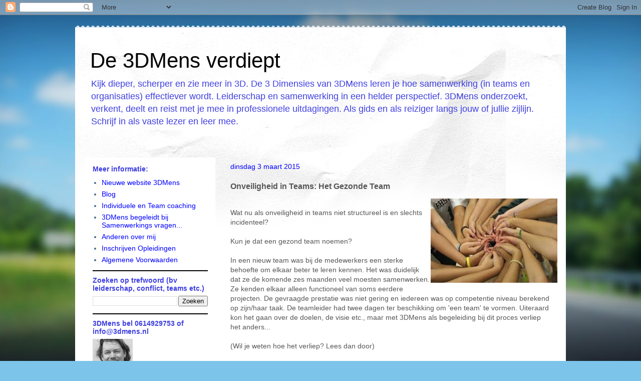

--- FILE ---
content_type: text/html; charset=UTF-8
request_url: http://3dmens.blogspot.com/2015/03/onveiligheid-is-teams-het-gezonde-team.html
body_size: 16914
content:
<!DOCTYPE html>
<html class='v2' dir='ltr' lang='nl'>
<head>
<link href='https://www.blogger.com/static/v1/widgets/335934321-css_bundle_v2.css' rel='stylesheet' type='text/css'/>
<meta content='width=1100' name='viewport'/>
<meta content='text/html; charset=UTF-8' http-equiv='Content-Type'/>
<meta content='blogger' name='generator'/>
<link href='http://3dmens.blogspot.com/favicon.ico' rel='icon' type='image/x-icon'/>
<link href='http://3dmens.blogspot.com/2015/03/onveiligheid-is-teams-het-gezonde-team.html' rel='canonical'/>
<link rel="alternate" type="application/atom+xml" title="De 3DMens verdiept - Atom" href="http://3dmens.blogspot.com/feeds/posts/default" />
<link rel="alternate" type="application/rss+xml" title="De 3DMens verdiept - RSS" href="http://3dmens.blogspot.com/feeds/posts/default?alt=rss" />
<link rel="service.post" type="application/atom+xml" title="De 3DMens verdiept - Atom" href="https://www.blogger.com/feeds/2880816252330869568/posts/default" />

<link rel="alternate" type="application/atom+xml" title="De 3DMens verdiept - Atom" href="http://3dmens.blogspot.com/feeds/6381460120746182251/comments/default" />
<!--Can't find substitution for tag [blog.ieCssRetrofitLinks]-->
<link href='https://encrypted-tbn1.gstatic.com/images?q=tbn:ANd9GcSyGuKpR9vEv89lQ0S0fq6QXIZoY02xge6E2NMhqPpxtstjucueDw' rel='image_src'/>
<meta content='http://3dmens.blogspot.com/2015/03/onveiligheid-is-teams-het-gezonde-team.html' property='og:url'/>
<meta content='Onveiligheid in Teams: Het Gezonde Team' property='og:title'/>
<meta content='   Wat nu als onveiligheid in teams niet structureel is en slechts incidenteel?   Kun je dat een gezond team noemen?   In een nieuw team was...' property='og:description'/>
<meta content='https://lh3.googleusercontent.com/blogger_img_proxy/AEn0k_tKvU5R0fILMn6JL8zwJQHpY0d4R0yLNpGXIOjsEzHaJ-OCHLGGry9E0MS2Ud0ZPoskphFaBARHFaNS2jdEQu-c1RX3pjD9qxLC6533aYsDVZT_uk5wkii2x7cQAttXIys7pi_nWzc7TAjnOK2QDoekVm7oLpG0qvqLWVKuua4TUXszf6ZJTkGj20czqs8=w1200-h630-p-k-no-nu' property='og:image'/>
<title>De 3DMens verdiept: Onveiligheid in Teams: Het Gezonde Team</title>
<style id='page-skin-1' type='text/css'><!--
/*
-----------------------------------------------
Blogger Template Style
Name:     Travel
Designer: Sookhee Lee
URL:      www.plyfly.net
----------------------------------------------- */
/* Content
----------------------------------------------- */
body {
font: normal normal 14px 'Trebuchet MS',Trebuchet,sans-serif;
color: #575757;
background: #7cc4ea url(//themes.googleusercontent.com/image?id=1OACCYOE0-eoTRTfsBuX1NMN9nz599ufI1Jh0CggPFA_sK80AGkIr8pLtYRpNUKPmwtEa) no-repeat fixed top center /* Credit: Josh Peterson */;
}
html body .region-inner {
min-width: 0;
max-width: 100%;
width: auto;
}
a:link {
text-decoration:none;
color: #49bcd3;
}
a:visited {
text-decoration:none;
color: #3a737d;
}
a:hover {
text-decoration:underline;
color: #ed3000;
}
.content-outer .content-cap-top {
height: 5px;
background: transparent url(http://www.blogblog.com/1kt/travel/bg_container.png) repeat-x scroll top center;
}
.content-outer {
margin: 0 auto;
padding-top: 20px;
}
.content-inner {
background: #ffffff url(http://www.blogblog.com/1kt/travel/bg_container.png) repeat-x scroll top left;
background-position: left -5px;
background-color: #ffffff;
padding: 20px;
}
.main-inner .date-outer {
margin-bottom: 2em;
}
/* Header
----------------------------------------------- */
.header-inner .Header .titlewrapper,
.header-inner .Header .descriptionwrapper {
padding-left: 10px;
padding-right: 10px;
}
.Header h1 {
font: normal normal 42px 'Trebuchet MS',Trebuchet,sans-serif;
color: #000000;
}
.Header h1 a {
color: #000000;
}
.Header .description {
color: #3f3fe1;
font-size: 130%;
}
/* Tabs
----------------------------------------------- */
.tabs-inner {
margin: 1em 0 0;
padding: 0;
}
.tabs-inner .section {
margin: 0;
}
.tabs-inner .widget ul {
padding: 0;
background: #000000 none repeat scroll top center;
}
.tabs-inner .widget li {
border: none;
}
.tabs-inner .widget li a {
display: inline-block;
padding: 1em 1.5em;
color: #ffffff;
font: normal bold 16px 'Trebuchet MS',Trebuchet,sans-serif;
}
.tabs-inner .widget li.selected a,
.tabs-inner .widget li a:hover {
position: relative;
z-index: 1;
background: #000000 none repeat scroll top center;
color: #ffffff;
}
/* Headings
----------------------------------------------- */
h2 {
font: normal bold 14px 'Trebuchet MS',Trebuchet,sans-serif;
color: #3f3fe1;
}
.main-inner h2.date-header {
font: normal normal 14px 'Trebuchet MS',Trebuchet,sans-serif;
color: #0000ff;
}
.footer-inner .widget h2,
.sidebar .widget h2 {
padding-bottom: .5em;
}
/* Main
----------------------------------------------- */
.main-inner {
padding: 20px 0;
}
.main-inner .column-center-inner {
padding: 10px 0;
}
.main-inner .column-center-inner .section {
margin: 0 10px;
}
.main-inner .column-right-inner {
margin-left: 20px;
}
.main-inner .fauxcolumn-right-outer .fauxcolumn-inner {
margin-left: 20px;
background: #ffffff none repeat scroll top left;
}
.main-inner .column-left-inner {
margin-right: 20px;
}
.main-inner .fauxcolumn-left-outer .fauxcolumn-inner {
margin-right: 20px;
background: #ffffff none repeat scroll top left;
}
.main-inner .column-left-inner,
.main-inner .column-right-inner {
padding: 15px 0;
}
/* Posts
----------------------------------------------- */
h3.post-title {
margin-top: 20px;
}
h3.post-title a {
font: normal bold 20px 'Trebuchet MS',Trebuchet,sans-serif;
color: #000000;
}
h3.post-title a:hover {
text-decoration: underline;
}
.main-inner .column-center-outer {
background: transparent none repeat scroll top left;
_background-image: none;
}
.post-body {
line-height: 1.4;
position: relative;
}
.post-header {
margin: 0 0 1em;
line-height: 1.6;
}
.post-footer {
margin: .5em 0;
line-height: 1.6;
}
#blog-pager {
font-size: 140%;
}
#comments {
background: #cccccc none repeat scroll top center;
padding: 15px;
}
#comments .comment-author {
padding-top: 1.5em;
}
#comments h4,
#comments .comment-author a,
#comments .comment-timestamp a {
color: #000000;
}
#comments .comment-author:first-child {
padding-top: 0;
border-top: none;
}
.avatar-image-container {
margin: .2em 0 0;
}
/* Comments
----------------------------------------------- */
#comments a {
color: #000000;
}
.comments .comments-content .icon.blog-author {
background-repeat: no-repeat;
background-image: url([data-uri]);
}
.comments .comments-content .loadmore a {
border-top: 1px solid #000000;
border-bottom: 1px solid #000000;
}
.comments .comment-thread.inline-thread {
background: transparent;
}
.comments .continue {
border-top: 2px solid #000000;
}
/* Widgets
----------------------------------------------- */
.sidebar .widget {
border-bottom: 2px solid #000000;
padding-bottom: 10px;
margin: 10px 0;
}
.sidebar .widget:first-child {
margin-top: 0;
}
.sidebar .widget:last-child {
border-bottom: none;
margin-bottom: 0;
padding-bottom: 0;
}
.footer-inner .widget,
.sidebar .widget {
font: normal normal 14px 'Trebuchet MS',Trebuchet,sans-serif;
color: #436590;
}
.sidebar .widget a:link {
color: #0000ff;
text-decoration: none;
}
.sidebar .widget a:visited {
color: #436590;
}
.sidebar .widget a:hover {
color: #0000ff;
text-decoration: underline;
}
.footer-inner .widget a:link {
color: #49bcd3;
text-decoration: none;
}
.footer-inner .widget a:visited {
color: #3a737d;
}
.footer-inner .widget a:hover {
color: #49bcd3;
text-decoration: underline;
}
.widget .zippy {
color: #000000;
}
.footer-inner {
background: transparent none repeat scroll top center;
}
/* Mobile
----------------------------------------------- */
body.mobile  {
background-size: 100% auto;
}
body.mobile .AdSense {
margin: 0 -10px;
}
.mobile .body-fauxcolumn-outer {
background: transparent none repeat scroll top left;
}
.mobile .footer-inner .widget a:link {
color: #0000ff;
text-decoration: none;
}
.mobile .footer-inner .widget a:visited {
color: #436590;
}
.mobile-post-outer a {
color: #000000;
}
.mobile-link-button {
background-color: #49bcd3;
}
.mobile-link-button a:link, .mobile-link-button a:visited {
color: #ffffff;
}
.mobile-index-contents {
color: #575757;
}
.mobile .tabs-inner .PageList .widget-content {
background: #000000 none repeat scroll top center;
color: #ffffff;
}
.mobile .tabs-inner .PageList .widget-content .pagelist-arrow {
border-left: 1px solid #ffffff;
}

--></style>
<style id='template-skin-1' type='text/css'><!--
body {
min-width: 980px;
}
.content-outer, .content-fauxcolumn-outer, .region-inner {
min-width: 980px;
max-width: 980px;
_width: 980px;
}
.main-inner .columns {
padding-left: 280px;
padding-right: 0px;
}
.main-inner .fauxcolumn-center-outer {
left: 280px;
right: 0px;
/* IE6 does not respect left and right together */
_width: expression(this.parentNode.offsetWidth -
parseInt("280px") -
parseInt("0px") + 'px');
}
.main-inner .fauxcolumn-left-outer {
width: 280px;
}
.main-inner .fauxcolumn-right-outer {
width: 0px;
}
.main-inner .column-left-outer {
width: 280px;
right: 100%;
margin-left: -280px;
}
.main-inner .column-right-outer {
width: 0px;
margin-right: -0px;
}
#layout {
min-width: 0;
}
#layout .content-outer {
min-width: 0;
width: 800px;
}
#layout .region-inner {
min-width: 0;
width: auto;
}
body#layout div.add_widget {
padding: 8px;
}
body#layout div.add_widget a {
margin-left: 32px;
}
--></style>
<style>
    body {background-image:url(\/\/themes.googleusercontent.com\/image?id=1OACCYOE0-eoTRTfsBuX1NMN9nz599ufI1Jh0CggPFA_sK80AGkIr8pLtYRpNUKPmwtEa);}
    
@media (max-width: 200px) { body {background-image:url(\/\/themes.googleusercontent.com\/image?id=1OACCYOE0-eoTRTfsBuX1NMN9nz599ufI1Jh0CggPFA_sK80AGkIr8pLtYRpNUKPmwtEa&options=w200);}}
@media (max-width: 400px) and (min-width: 201px) { body {background-image:url(\/\/themes.googleusercontent.com\/image?id=1OACCYOE0-eoTRTfsBuX1NMN9nz599ufI1Jh0CggPFA_sK80AGkIr8pLtYRpNUKPmwtEa&options=w400);}}
@media (max-width: 800px) and (min-width: 401px) { body {background-image:url(\/\/themes.googleusercontent.com\/image?id=1OACCYOE0-eoTRTfsBuX1NMN9nz599ufI1Jh0CggPFA_sK80AGkIr8pLtYRpNUKPmwtEa&options=w800);}}
@media (max-width: 1200px) and (min-width: 801px) { body {background-image:url(\/\/themes.googleusercontent.com\/image?id=1OACCYOE0-eoTRTfsBuX1NMN9nz599ufI1Jh0CggPFA_sK80AGkIr8pLtYRpNUKPmwtEa&options=w1200);}}
/* Last tag covers anything over one higher than the previous max-size cap. */
@media (min-width: 1201px) { body {background-image:url(\/\/themes.googleusercontent.com\/image?id=1OACCYOE0-eoTRTfsBuX1NMN9nz599ufI1Jh0CggPFA_sK80AGkIr8pLtYRpNUKPmwtEa&options=w1600);}}
  </style>
<link href='https://www.blogger.com/dyn-css/authorization.css?targetBlogID=2880816252330869568&amp;zx=64b83a23-fc13-4571-8638-7f71e3be27ea' media='none' onload='if(media!=&#39;all&#39;)media=&#39;all&#39;' rel='stylesheet'/><noscript><link href='https://www.blogger.com/dyn-css/authorization.css?targetBlogID=2880816252330869568&amp;zx=64b83a23-fc13-4571-8638-7f71e3be27ea' rel='stylesheet'/></noscript>
<meta name='google-adsense-platform-account' content='ca-host-pub-1556223355139109'/>
<meta name='google-adsense-platform-domain' content='blogspot.com'/>

</head>
<body class='loading variant-flight'>
<div class='navbar section' id='navbar' name='Navbar'><div class='widget Navbar' data-version='1' id='Navbar1'><script type="text/javascript">
    function setAttributeOnload(object, attribute, val) {
      if(window.addEventListener) {
        window.addEventListener('load',
          function(){ object[attribute] = val; }, false);
      } else {
        window.attachEvent('onload', function(){ object[attribute] = val; });
      }
    }
  </script>
<div id="navbar-iframe-container"></div>
<script type="text/javascript" src="https://apis.google.com/js/platform.js"></script>
<script type="text/javascript">
      gapi.load("gapi.iframes:gapi.iframes.style.bubble", function() {
        if (gapi.iframes && gapi.iframes.getContext) {
          gapi.iframes.getContext().openChild({
              url: 'https://www.blogger.com/navbar/2880816252330869568?po\x3d6381460120746182251\x26origin\x3dhttp://3dmens.blogspot.com',
              where: document.getElementById("navbar-iframe-container"),
              id: "navbar-iframe"
          });
        }
      });
    </script><script type="text/javascript">
(function() {
var script = document.createElement('script');
script.type = 'text/javascript';
script.src = '//pagead2.googlesyndication.com/pagead/js/google_top_exp.js';
var head = document.getElementsByTagName('head')[0];
if (head) {
head.appendChild(script);
}})();
</script>
</div></div>
<div class='body-fauxcolumns'>
<div class='fauxcolumn-outer body-fauxcolumn-outer'>
<div class='cap-top'>
<div class='cap-left'></div>
<div class='cap-right'></div>
</div>
<div class='fauxborder-left'>
<div class='fauxborder-right'></div>
<div class='fauxcolumn-inner'>
</div>
</div>
<div class='cap-bottom'>
<div class='cap-left'></div>
<div class='cap-right'></div>
</div>
</div>
</div>
<div class='content'>
<div class='content-fauxcolumns'>
<div class='fauxcolumn-outer content-fauxcolumn-outer'>
<div class='cap-top'>
<div class='cap-left'></div>
<div class='cap-right'></div>
</div>
<div class='fauxborder-left'>
<div class='fauxborder-right'></div>
<div class='fauxcolumn-inner'>
</div>
</div>
<div class='cap-bottom'>
<div class='cap-left'></div>
<div class='cap-right'></div>
</div>
</div>
</div>
<div class='content-outer'>
<div class='content-cap-top cap-top'>
<div class='cap-left'></div>
<div class='cap-right'></div>
</div>
<div class='fauxborder-left content-fauxborder-left'>
<div class='fauxborder-right content-fauxborder-right'></div>
<div class='content-inner'>
<header>
<div class='header-outer'>
<div class='header-cap-top cap-top'>
<div class='cap-left'></div>
<div class='cap-right'></div>
</div>
<div class='fauxborder-left header-fauxborder-left'>
<div class='fauxborder-right header-fauxborder-right'></div>
<div class='region-inner header-inner'>
<div class='header section' id='header' name='Koptekst'><div class='widget Header' data-version='1' id='Header1'>
<div id='header-inner'>
<div class='titlewrapper'>
<h1 class='title'>
<a href='http://3dmens.blogspot.com/'>
De 3DMens verdiept
</a>
</h1>
</div>
<div class='descriptionwrapper'>
<p class='description'><span>Kijk dieper, scherper en zie meer in 3D. De 3 Dimensies van 3DMens leren je hoe samenwerking (in teams en organisaties) effectiever wordt. Leiderschap en samenwerking in een helder perspectief. 3DMens onderzoekt, verkent, deelt en reist met je mee in professionele uitdagingen. Als gids en als reiziger langs jouw of jullie zijlijn. Schrijf in als vaste lezer en leer mee. </span></p>
</div>
</div>
</div></div>
</div>
</div>
<div class='header-cap-bottom cap-bottom'>
<div class='cap-left'></div>
<div class='cap-right'></div>
</div>
</div>
</header>
<div class='tabs-outer'>
<div class='tabs-cap-top cap-top'>
<div class='cap-left'></div>
<div class='cap-right'></div>
</div>
<div class='fauxborder-left tabs-fauxborder-left'>
<div class='fauxborder-right tabs-fauxborder-right'></div>
<div class='region-inner tabs-inner'>
<div class='tabs no-items section' id='crosscol' name='Alle kolommen'></div>
<div class='tabs no-items section' id='crosscol-overflow' name='Cross-Column 2'></div>
</div>
</div>
<div class='tabs-cap-bottom cap-bottom'>
<div class='cap-left'></div>
<div class='cap-right'></div>
</div>
</div>
<div class='main-outer'>
<div class='main-cap-top cap-top'>
<div class='cap-left'></div>
<div class='cap-right'></div>
</div>
<div class='fauxborder-left main-fauxborder-left'>
<div class='fauxborder-right main-fauxborder-right'></div>
<div class='region-inner main-inner'>
<div class='columns fauxcolumns'>
<div class='fauxcolumn-outer fauxcolumn-center-outer'>
<div class='cap-top'>
<div class='cap-left'></div>
<div class='cap-right'></div>
</div>
<div class='fauxborder-left'>
<div class='fauxborder-right'></div>
<div class='fauxcolumn-inner'>
</div>
</div>
<div class='cap-bottom'>
<div class='cap-left'></div>
<div class='cap-right'></div>
</div>
</div>
<div class='fauxcolumn-outer fauxcolumn-left-outer'>
<div class='cap-top'>
<div class='cap-left'></div>
<div class='cap-right'></div>
</div>
<div class='fauxborder-left'>
<div class='fauxborder-right'></div>
<div class='fauxcolumn-inner'>
</div>
</div>
<div class='cap-bottom'>
<div class='cap-left'></div>
<div class='cap-right'></div>
</div>
</div>
<div class='fauxcolumn-outer fauxcolumn-right-outer'>
<div class='cap-top'>
<div class='cap-left'></div>
<div class='cap-right'></div>
</div>
<div class='fauxborder-left'>
<div class='fauxborder-right'></div>
<div class='fauxcolumn-inner'>
</div>
</div>
<div class='cap-bottom'>
<div class='cap-left'></div>
<div class='cap-right'></div>
</div>
</div>
<!-- corrects IE6 width calculation -->
<div class='columns-inner'>
<div class='column-center-outer'>
<div class='column-center-inner'>
<div class='main section' id='main' name='Algemeen'><div class='widget Blog' data-version='1' id='Blog1'>
<div class='blog-posts hfeed'>

          <div class="date-outer">
        
<h2 class='date-header'><span>dinsdag 3 maart 2015</span></h2>

          <div class="date-posts">
        
<div class='post-outer'>
<div class='post hentry uncustomized-post-template' itemprop='blogPost' itemscope='itemscope' itemtype='http://schema.org/BlogPosting'>
<meta content='https://encrypted-tbn1.gstatic.com/images?q=tbn:ANd9GcSyGuKpR9vEv89lQ0S0fq6QXIZoY02xge6E2NMhqPpxtstjucueDw' itemprop='image_url'/>
<meta content='2880816252330869568' itemprop='blogId'/>
<meta content='6381460120746182251' itemprop='postId'/>
<a name='6381460120746182251'></a>
<h3 class='post-title entry-title' itemprop='name'>
Onveiligheid in Teams: Het Gezonde Team
</h3>
<div class='post-header'>
<div class='post-header-line-1'></div>
</div>
<div class='post-body entry-content' id='post-body-6381460120746182251' itemprop='description articleBody'>
<div style="clear: right; float: right; margin-bottom: 1em; margin-left: 1em;">
<img alt="Afbeeldingsresultaat voor teamwork" class="rg_i" data-src="https://encrypted-tbn1.gstatic.com/images?q=tbn:ANd9GcSyGuKpR9vEv89lQ0S0fq6QXIZoY02xge6E2NMhqPpxtstjucueDw" data-sz="f" jsaction="load:str.tbn" name="F8zBGxAQCI_PSM:" src="https://encrypted-tbn1.gstatic.com/images?q=tbn:ANd9GcSyGuKpR9vEv89lQ0S0fq6QXIZoY02xge6E2NMhqPpxtstjucueDw" style="height: 168px; margin-left: -12px; margin-right: -13px; margin-top: 0px; width: 253px;" /></div>
<br />
Wat nu als onveiligheid in teams niet structureel is en slechts incidenteel? <br />
<br />
Kun je dat een gezond team noemen? <br />
<br />
In een nieuw team was bij de medewerkers een sterke behoefte om elkaar beter te leren kennen. Het was duidelijk dat ze de komende zes maanden veel moesten samenwerken. Ze kenden elkaar alleen functioneel van soms eerdere projecten. De gevraagde prestatie was niet gering en iedereen was op competentie niveau berekend op zijn/haar taak. De teamleider had twee dagen ter beschikking om 'een team' te vormen. Uiteraard kon het gaan over de doelen, de visie etc., maar met 3DMens als begeleiding bij dit proces verliep het anders...<br />
<div class="separator" style="clear: both; text-align: center;">
<br /></div>
(Wil je weten hoe het verliep? Lees dan door)<br />
<br />
Een gezond team verschilt wezenlijk van een pathologisch team, omdat er gewerkt wordt met een aantal heldere uitgangspunten. Net als bij mijn beschrijving van het pathologische team &nbsp;gelden dezelfde criteria om het team 'tegenaan te houden'. Hieronder de beschrijving van de kenmerken voor een Gezond Team.<br />
<br />
<h4>
De visie, doelen zijn bekend bij de deelnemers.</h4>
<br />
Meestal heeft de teamleider/leidinggevende helder voor ogen welk doel hij wil bereiken, maar in&nbsp;een Gezond team hebben alle betrokkenen dat helder voor ogen. De visie en de doelen zijn aanwezig, bekend en ook gedeeld met elkaar. Ieder teamlid neemt ten aanzien van dat doel zijn eigen verantwoordelijkheid. Hier zit dus een groot verschil met een pathologisch team, waarbij er geen verantwoordelijkheid wordt genomen en men de schuld afschuift of op andere manieren de verantwoordelijkheid ontloopt.<br />
<br />
<h4>
Er is sprake van een gedeeld taakbesef.</h4>
Taakbesef is in een Gezond Team erg bewust. Teamleden helpen elkaar en de verantwoordelijkheid gaat verder dan het 'individuele stuk'. Ze doen iets extra's voor en met elkaar en&nbsp;vragen daar niet per definitie een materiele beloning tegenover. Het taakbesef wordt namelijk eerder geoptimaliseerd als de beloning gaat in de vorm van aandacht, compliment en / of aandacht. <br />
<br />
<h4>
Er is sprake van onderlinge betrokkenheid en een goed zorgsysteem.</h4>
<br />
De teamleden houden rekening met elkaar. Ze hebben iets over voor elkaar. Het grote verschil met een pathologisch team is dat ze constant oog hebben voor het teambelang. In pathologische teams zie je dat het 'eigen' belang steeds geldt. In een Gezond Team&nbsp;spreken de leden&nbsp;elkaar aan als iemand disfunctioneert. Bij uitval wordt er voor elkaar gezorgd. men verliest elkaar niet uit het oog en blijft contact houden.&nbsp;Het zorgsysteem is zo ingeregeld dat de bijdrage die men levert probeert te behouden en ook te verbeteren, het zogenaamde lerende team. <br />
<br />
Gezonde teams hebben natuurlijk 'wel eens' pathologische verschijnselen'.&nbsp;De eerder genoemde machtsSpelen werken namelijk altijd, maar zijn in een Gezond Team op voorhand al besproken en worden daarmee tijdig onderkent. Investeringen op 'teamniveau' betalen zich uiteindelijk altijd uit, want eventuele pathologische valkuilen worden pro-actief opgepakt.&nbsp;Het Gezonde Team kiest dus er bewust voor om met elkaar 'stil te staan'&nbsp;bij de proces risico's. Er volgen in het volgende artikel nog drie criteria&nbsp;waaraan je het Gezonde team herkent.<br />
<h4>
&nbsp;</h4>
<h4>
Hoe ging het met het team?</h4>
<br />
De tweedaagse met het 'nieuwe team' was een soort 'mini expeditie' waarbij het team met begeleiding (3DMens) investeerde in elkaar en in de risico's op pathologie. Voor de duidelijkheid het woord 'pathologie' kwam er niet in voor! De twee dagen verliepen grotendeels in het proces om elkaar beter te leren kennen en begrijpen. Zo groeide iedere deelnemer in het onderlinge 'Welkom'. Door naar elkaars 'systeem' te kijken en de verdiepende werking van in 3D kijken te ervaren kwamen veel kwetsbaarheden en eigen 'aardig' heden boven water. Op voorhand werden elkaars risico's in handelen en gedrag besproken en kon&nbsp;dit team starten aan een mooie samenwerking. <br />
<br />
<br />
(Bron, de Bestemming van het Systeem, hfst 6)<br />
<br />
<br />
<div style='clear: both;'></div>
</div>
<div class='post-footer'>
<div class='post-footer-line post-footer-line-1'>
<span class='post-author vcard'>
Gepost door
<span class='fn' itemprop='author' itemscope='itemscope' itemtype='http://schema.org/Person'>
<meta content='https://www.blogger.com/profile/16403416352714453267' itemprop='url'/>
<a class='g-profile' href='https://www.blogger.com/profile/16403416352714453267' rel='author' title='author profile'>
<span itemprop='name'>Norbert Overvelde</span>
</a>
</span>
</span>
<span class='post-timestamp'>
</span>
<span class='post-comment-link'>
</span>
<span class='post-icons'>
<span class='item-action'>
<a href='https://www.blogger.com/email-post/2880816252330869568/6381460120746182251' title='Post e-mailen'>
<img alt='' class='icon-action' height='13' src='https://resources.blogblog.com/img/icon18_email.gif' width='18'/>
</a>
</span>
<span class='item-control blog-admin pid-1916921702'>
<a href='https://www.blogger.com/post-edit.g?blogID=2880816252330869568&postID=6381460120746182251&from=pencil' title='Post bewerken'>
<img alt='' class='icon-action' height='18' src='https://resources.blogblog.com/img/icon18_edit_allbkg.gif' width='18'/>
</a>
</span>
</span>
<div class='post-share-buttons goog-inline-block'>
<a class='goog-inline-block share-button sb-email' href='https://www.blogger.com/share-post.g?blogID=2880816252330869568&postID=6381460120746182251&target=email' target='_blank' title='Dit e-mailen
'><span class='share-button-link-text'>Dit e-mailen
</span></a><a class='goog-inline-block share-button sb-blog' href='https://www.blogger.com/share-post.g?blogID=2880816252330869568&postID=6381460120746182251&target=blog' onclick='window.open(this.href, "_blank", "height=270,width=475"); return false;' target='_blank' title='Dit bloggen!'><span class='share-button-link-text'>Dit bloggen!</span></a><a class='goog-inline-block share-button sb-twitter' href='https://www.blogger.com/share-post.g?blogID=2880816252330869568&postID=6381460120746182251&target=twitter' target='_blank' title='Delen via X'><span class='share-button-link-text'>Delen via X</span></a><a class='goog-inline-block share-button sb-facebook' href='https://www.blogger.com/share-post.g?blogID=2880816252330869568&postID=6381460120746182251&target=facebook' onclick='window.open(this.href, "_blank", "height=430,width=640"); return false;' target='_blank' title='Delen op Facebook'><span class='share-button-link-text'>Delen op Facebook</span></a><a class='goog-inline-block share-button sb-pinterest' href='https://www.blogger.com/share-post.g?blogID=2880816252330869568&postID=6381460120746182251&target=pinterest' target='_blank' title='Delen op Pinterest'><span class='share-button-link-text'>Delen op Pinterest</span></a>
</div>
</div>
<div class='post-footer-line post-footer-line-2'>
<span class='post-labels'>
Labels:
<a href='http://3dmens.blogspot.com/search/label/coachend%20leiderschap' rel='tag'>coachend leiderschap</a>,
<a href='http://3dmens.blogspot.com/search/label/fataal%20of%20vitaal' rel='tag'>fataal of vitaal</a>,
<a href='http://3dmens.blogspot.com/search/label/gezond%20leiderschap' rel='tag'>gezond leiderschap</a>,
<a href='http://3dmens.blogspot.com/search/label/gezond%20team' rel='tag'>gezond team</a>,
<a href='http://3dmens.blogspot.com/search/label/vitaliteit' rel='tag'>vitaliteit</a>
</span>
</div>
<div class='post-footer-line post-footer-line-3'>
<span class='post-location'>
</span>
</div>
</div>
</div>
<div class='comments' id='comments'>
<a name='comments'></a>
<h4>Geen opmerkingen:</h4>
<div id='Blog1_comments-block-wrapper'>
<dl class='avatar-comment-indent' id='comments-block'>
</dl>
</div>
<p class='comment-footer'>
<div class='comment-form'>
<a name='comment-form'></a>
<h4 id='comment-post-message'>Een reactie posten</h4>
<p>
</p>
<a href='https://www.blogger.com/comment/frame/2880816252330869568?po=6381460120746182251&hl=nl&saa=85391&origin=http://3dmens.blogspot.com' id='comment-editor-src'></a>
<iframe allowtransparency='true' class='blogger-iframe-colorize blogger-comment-from-post' frameborder='0' height='410px' id='comment-editor' name='comment-editor' src='' width='100%'></iframe>
<script src='https://www.blogger.com/static/v1/jsbin/2830521187-comment_from_post_iframe.js' type='text/javascript'></script>
<script type='text/javascript'>
      BLOG_CMT_createIframe('https://www.blogger.com/rpc_relay.html');
    </script>
</div>
</p>
</div>
</div>

        </div></div>
      
</div>
<div class='blog-pager' id='blog-pager'>
<span id='blog-pager-newer-link'>
<a class='blog-pager-newer-link' href='http://3dmens.blogspot.com/2015/03/onveiligheid-in-teams-het-gezonde-team.html' id='Blog1_blog-pager-newer-link' title='Nieuwere post'>Nieuwere post</a>
</span>
<span id='blog-pager-older-link'>
<a class='blog-pager-older-link' href='http://3dmens.blogspot.com/2015/02/onveiligheid-in-teams-het-pathologische_23.html' id='Blog1_blog-pager-older-link' title='Oudere post'>Oudere post</a>
</span>
<a class='home-link' href='http://3dmens.blogspot.com/'>Homepage</a>
</div>
<div class='clear'></div>
<div class='post-feeds'>
<div class='feed-links'>
Abonneren op:
<a class='feed-link' href='http://3dmens.blogspot.com/feeds/6381460120746182251/comments/default' target='_blank' type='application/atom+xml'>Reacties posten (Atom)</a>
</div>
</div>
</div></div>
</div>
</div>
<div class='column-left-outer'>
<div class='column-left-inner'>
<aside>
<div class='sidebar section' id='sidebar-left-1'><div class='widget PageList' data-version='1' id='PageList1'>
<h2>Meer informatie:</h2>
<div class='widget-content'>
<ul>
<li>
<a href='http://3dmens.blogspot.com/p/nieuwe-website-3dmens.html'>Nieuwe website 3DMens</a>
</li>
<li>
<a href='http://3dmens.blogspot.com/'>Blog</a>
</li>
<li>
<a href='http://3dmens.blogspot.com/p/individuele-en-team-coaching.html'>Individuele en Team coaching</a>
</li>
<li>
<a href='http://3dmens.blogspot.com/p/zoek-je-een-teamcoach.html'>3DMens begeleidt bij Samenwerkings vragen...</a>
</li>
<li>
<a href='http://3dmens.blogspot.com/p/norbert-isinspirerend-helder-en-ervaren.html'>Anderen over mij</a>
</li>
<li>
<a href='http://3dmens.blogspot.com/p/inschrijven-opleidingen.html'>Inschrijven Opleidingen</a>
</li>
<li>
<a href='http://3dmens.blogspot.com/p/algemene-voorwaarden.html'>Algemene Voorwaarden</a>
</li>
</ul>
<div class='clear'></div>
</div>
</div><div class='widget BlogSearch' data-version='1' id='BlogSearch1'>
<h2 class='title'>Zoeken op trefwoord (bv leiderschap, conflict, teams etc.)</h2>
<div class='widget-content'>
<div id='BlogSearch1_form'>
<form action='http://3dmens.blogspot.com/search' class='gsc-search-box' target='_top'>
<table cellpadding='0' cellspacing='0' class='gsc-search-box'>
<tbody>
<tr>
<td class='gsc-input'>
<input autocomplete='off' class='gsc-input' name='q' size='10' title='search' type='text' value=''/>
</td>
<td class='gsc-search-button'>
<input class='gsc-search-button' title='search' type='submit' value='Zoeken'/>
</td>
</tr>
</tbody>
</table>
</form>
</div>
</div>
<div class='clear'></div>
</div><div class='widget Profile' data-version='1' id='Profile1'>
<h2>3DMens bel 0614929753 of info@3dmens.nl</h2>
<div class='widget-content'>
<a href='https://www.blogger.com/profile/16403416352714453267'><img alt='Mijn foto' class='profile-img' height='60' src='//blogger.googleusercontent.com/img/b/R29vZ2xl/AVvXsEj9s5te5d-Of6_Ycx7TI2O-uPdoWLDNdNpnHfJHRzDhUtRuYY0eyptNIo56Hw2TWj3YitCqRWX5HIVsEr4zYJThY7yDKm2DtV9StcNXyPZFl185UCOMDIM7INChQXQv_Q/s150/1336379895NNorbert.JPG' width='80'/></a>
<dl class='profile-datablock'>
<dt class='profile-data'>
<a class='profile-name-link g-profile' href='https://www.blogger.com/profile/16403416352714453267' rel='author' style='background-image: url(//www.blogger.com/img/logo-16.png);'>
Norbert Overvelde
</a>
</dt>
<dd class='profile-textblock'>Norbert brengt in zijn hele carriere al mensen in beweging. Eerst letterlijk en daarna figuurlijk. Hij kijkt naar de professional en de mens daarachter. Het principe van de Drie Dimensies werkt door in zijn trainingen, workshops en begeleiding. Hij weet met zijn ervaring en kennis in het vakgebied van coaching en leiderschap en zijn grote betrokkenheid en enthousiasme anderen een stap verder en dieper te krijgen. 

SamenWerken

De 3DMens staat symbool voor mensen die leiderschap willen nemen met een 3D kijk op samenwerking. Bij Norbert leer je op een geheel nieuwe manier te kijken naar samenwerking. In 3D kijken naar mensen in teams en organisaties is een fascinerende en leerzame reis. Resultaatgericht en bewust van de zaken die op de route liggen. 

Werken met de 3DMens Methode betekent leiderschap in drie dimensies: vitaliteit, creativiteit en bewustzijn in werk en leven.
         
Vraag hier de brochure aan. 

Of stuur een mail met je vraag naar info@3dmens.nl of bel 0614929753. </dd>
</dl>
<a class='profile-link' href='https://www.blogger.com/profile/16403416352714453267' rel='author'>Mijn volledige profiel tonen</a>
<div class='clear'></div>
</div>
</div><div class='widget BlogArchive' data-version='1' id='BlogArchive1'>
<h2>Eerdere berichten</h2>
<div class='widget-content'>
<div id='ArchiveList'>
<div id='BlogArchive1_ArchiveList'>
<ul class='hierarchy'>
<li class='archivedate collapsed'>
<a class='toggle' href='javascript:void(0)'>
<span class='zippy'>

        &#9658;&#160;
      
</span>
</a>
<a class='post-count-link' href='http://3dmens.blogspot.com/2019/'>
2019
</a>
<span class='post-count' dir='ltr'>(3)</span>
<ul class='hierarchy'>
<li class='archivedate collapsed'>
<a class='toggle' href='javascript:void(0)'>
<span class='zippy'>

        &#9658;&#160;
      
</span>
</a>
<a class='post-count-link' href='http://3dmens.blogspot.com/2019/06/'>
juni
</a>
<span class='post-count' dir='ltr'>(1)</span>
</li>
</ul>
<ul class='hierarchy'>
<li class='archivedate collapsed'>
<a class='toggle' href='javascript:void(0)'>
<span class='zippy'>

        &#9658;&#160;
      
</span>
</a>
<a class='post-count-link' href='http://3dmens.blogspot.com/2019/02/'>
februari
</a>
<span class='post-count' dir='ltr'>(2)</span>
</li>
</ul>
</li>
</ul>
<ul class='hierarchy'>
<li class='archivedate collapsed'>
<a class='toggle' href='javascript:void(0)'>
<span class='zippy'>

        &#9658;&#160;
      
</span>
</a>
<a class='post-count-link' href='http://3dmens.blogspot.com/2018/'>
2018
</a>
<span class='post-count' dir='ltr'>(6)</span>
<ul class='hierarchy'>
<li class='archivedate collapsed'>
<a class='toggle' href='javascript:void(0)'>
<span class='zippy'>

        &#9658;&#160;
      
</span>
</a>
<a class='post-count-link' href='http://3dmens.blogspot.com/2018/11/'>
november
</a>
<span class='post-count' dir='ltr'>(2)</span>
</li>
</ul>
<ul class='hierarchy'>
<li class='archivedate collapsed'>
<a class='toggle' href='javascript:void(0)'>
<span class='zippy'>

        &#9658;&#160;
      
</span>
</a>
<a class='post-count-link' href='http://3dmens.blogspot.com/2018/10/'>
oktober
</a>
<span class='post-count' dir='ltr'>(1)</span>
</li>
</ul>
<ul class='hierarchy'>
<li class='archivedate collapsed'>
<a class='toggle' href='javascript:void(0)'>
<span class='zippy'>

        &#9658;&#160;
      
</span>
</a>
<a class='post-count-link' href='http://3dmens.blogspot.com/2018/06/'>
juni
</a>
<span class='post-count' dir='ltr'>(2)</span>
</li>
</ul>
<ul class='hierarchy'>
<li class='archivedate collapsed'>
<a class='toggle' href='javascript:void(0)'>
<span class='zippy'>

        &#9658;&#160;
      
</span>
</a>
<a class='post-count-link' href='http://3dmens.blogspot.com/2018/04/'>
april
</a>
<span class='post-count' dir='ltr'>(1)</span>
</li>
</ul>
</li>
</ul>
<ul class='hierarchy'>
<li class='archivedate collapsed'>
<a class='toggle' href='javascript:void(0)'>
<span class='zippy'>

        &#9658;&#160;
      
</span>
</a>
<a class='post-count-link' href='http://3dmens.blogspot.com/2017/'>
2017
</a>
<span class='post-count' dir='ltr'>(12)</span>
<ul class='hierarchy'>
<li class='archivedate collapsed'>
<a class='toggle' href='javascript:void(0)'>
<span class='zippy'>

        &#9658;&#160;
      
</span>
</a>
<a class='post-count-link' href='http://3dmens.blogspot.com/2017/12/'>
december
</a>
<span class='post-count' dir='ltr'>(2)</span>
</li>
</ul>
<ul class='hierarchy'>
<li class='archivedate collapsed'>
<a class='toggle' href='javascript:void(0)'>
<span class='zippy'>

        &#9658;&#160;
      
</span>
</a>
<a class='post-count-link' href='http://3dmens.blogspot.com/2017/10/'>
oktober
</a>
<span class='post-count' dir='ltr'>(1)</span>
</li>
</ul>
<ul class='hierarchy'>
<li class='archivedate collapsed'>
<a class='toggle' href='javascript:void(0)'>
<span class='zippy'>

        &#9658;&#160;
      
</span>
</a>
<a class='post-count-link' href='http://3dmens.blogspot.com/2017/07/'>
juli
</a>
<span class='post-count' dir='ltr'>(1)</span>
</li>
</ul>
<ul class='hierarchy'>
<li class='archivedate collapsed'>
<a class='toggle' href='javascript:void(0)'>
<span class='zippy'>

        &#9658;&#160;
      
</span>
</a>
<a class='post-count-link' href='http://3dmens.blogspot.com/2017/06/'>
juni
</a>
<span class='post-count' dir='ltr'>(3)</span>
</li>
</ul>
<ul class='hierarchy'>
<li class='archivedate collapsed'>
<a class='toggle' href='javascript:void(0)'>
<span class='zippy'>

        &#9658;&#160;
      
</span>
</a>
<a class='post-count-link' href='http://3dmens.blogspot.com/2017/05/'>
mei
</a>
<span class='post-count' dir='ltr'>(1)</span>
</li>
</ul>
<ul class='hierarchy'>
<li class='archivedate collapsed'>
<a class='toggle' href='javascript:void(0)'>
<span class='zippy'>

        &#9658;&#160;
      
</span>
</a>
<a class='post-count-link' href='http://3dmens.blogspot.com/2017/04/'>
april
</a>
<span class='post-count' dir='ltr'>(1)</span>
</li>
</ul>
<ul class='hierarchy'>
<li class='archivedate collapsed'>
<a class='toggle' href='javascript:void(0)'>
<span class='zippy'>

        &#9658;&#160;
      
</span>
</a>
<a class='post-count-link' href='http://3dmens.blogspot.com/2017/03/'>
maart
</a>
<span class='post-count' dir='ltr'>(3)</span>
</li>
</ul>
</li>
</ul>
<ul class='hierarchy'>
<li class='archivedate collapsed'>
<a class='toggle' href='javascript:void(0)'>
<span class='zippy'>

        &#9658;&#160;
      
</span>
</a>
<a class='post-count-link' href='http://3dmens.blogspot.com/2016/'>
2016
</a>
<span class='post-count' dir='ltr'>(19)</span>
<ul class='hierarchy'>
<li class='archivedate collapsed'>
<a class='toggle' href='javascript:void(0)'>
<span class='zippy'>

        &#9658;&#160;
      
</span>
</a>
<a class='post-count-link' href='http://3dmens.blogspot.com/2016/12/'>
december
</a>
<span class='post-count' dir='ltr'>(1)</span>
</li>
</ul>
<ul class='hierarchy'>
<li class='archivedate collapsed'>
<a class='toggle' href='javascript:void(0)'>
<span class='zippy'>

        &#9658;&#160;
      
</span>
</a>
<a class='post-count-link' href='http://3dmens.blogspot.com/2016/11/'>
november
</a>
<span class='post-count' dir='ltr'>(2)</span>
</li>
</ul>
<ul class='hierarchy'>
<li class='archivedate collapsed'>
<a class='toggle' href='javascript:void(0)'>
<span class='zippy'>

        &#9658;&#160;
      
</span>
</a>
<a class='post-count-link' href='http://3dmens.blogspot.com/2016/09/'>
september
</a>
<span class='post-count' dir='ltr'>(1)</span>
</li>
</ul>
<ul class='hierarchy'>
<li class='archivedate collapsed'>
<a class='toggle' href='javascript:void(0)'>
<span class='zippy'>

        &#9658;&#160;
      
</span>
</a>
<a class='post-count-link' href='http://3dmens.blogspot.com/2016/08/'>
augustus
</a>
<span class='post-count' dir='ltr'>(1)</span>
</li>
</ul>
<ul class='hierarchy'>
<li class='archivedate collapsed'>
<a class='toggle' href='javascript:void(0)'>
<span class='zippy'>

        &#9658;&#160;
      
</span>
</a>
<a class='post-count-link' href='http://3dmens.blogspot.com/2016/07/'>
juli
</a>
<span class='post-count' dir='ltr'>(1)</span>
</li>
</ul>
<ul class='hierarchy'>
<li class='archivedate collapsed'>
<a class='toggle' href='javascript:void(0)'>
<span class='zippy'>

        &#9658;&#160;
      
</span>
</a>
<a class='post-count-link' href='http://3dmens.blogspot.com/2016/05/'>
mei
</a>
<span class='post-count' dir='ltr'>(2)</span>
</li>
</ul>
<ul class='hierarchy'>
<li class='archivedate collapsed'>
<a class='toggle' href='javascript:void(0)'>
<span class='zippy'>

        &#9658;&#160;
      
</span>
</a>
<a class='post-count-link' href='http://3dmens.blogspot.com/2016/04/'>
april
</a>
<span class='post-count' dir='ltr'>(3)</span>
</li>
</ul>
<ul class='hierarchy'>
<li class='archivedate collapsed'>
<a class='toggle' href='javascript:void(0)'>
<span class='zippy'>

        &#9658;&#160;
      
</span>
</a>
<a class='post-count-link' href='http://3dmens.blogspot.com/2016/03/'>
maart
</a>
<span class='post-count' dir='ltr'>(2)</span>
</li>
</ul>
<ul class='hierarchy'>
<li class='archivedate collapsed'>
<a class='toggle' href='javascript:void(0)'>
<span class='zippy'>

        &#9658;&#160;
      
</span>
</a>
<a class='post-count-link' href='http://3dmens.blogspot.com/2016/02/'>
februari
</a>
<span class='post-count' dir='ltr'>(2)</span>
</li>
</ul>
<ul class='hierarchy'>
<li class='archivedate collapsed'>
<a class='toggle' href='javascript:void(0)'>
<span class='zippy'>

        &#9658;&#160;
      
</span>
</a>
<a class='post-count-link' href='http://3dmens.blogspot.com/2016/01/'>
januari
</a>
<span class='post-count' dir='ltr'>(4)</span>
</li>
</ul>
</li>
</ul>
<ul class='hierarchy'>
<li class='archivedate expanded'>
<a class='toggle' href='javascript:void(0)'>
<span class='zippy toggle-open'>

        &#9660;&#160;
      
</span>
</a>
<a class='post-count-link' href='http://3dmens.blogspot.com/2015/'>
2015
</a>
<span class='post-count' dir='ltr'>(24)</span>
<ul class='hierarchy'>
<li class='archivedate collapsed'>
<a class='toggle' href='javascript:void(0)'>
<span class='zippy'>

        &#9658;&#160;
      
</span>
</a>
<a class='post-count-link' href='http://3dmens.blogspot.com/2015/12/'>
december
</a>
<span class='post-count' dir='ltr'>(1)</span>
</li>
</ul>
<ul class='hierarchy'>
<li class='archivedate collapsed'>
<a class='toggle' href='javascript:void(0)'>
<span class='zippy'>

        &#9658;&#160;
      
</span>
</a>
<a class='post-count-link' href='http://3dmens.blogspot.com/2015/11/'>
november
</a>
<span class='post-count' dir='ltr'>(2)</span>
</li>
</ul>
<ul class='hierarchy'>
<li class='archivedate collapsed'>
<a class='toggle' href='javascript:void(0)'>
<span class='zippy'>

        &#9658;&#160;
      
</span>
</a>
<a class='post-count-link' href='http://3dmens.blogspot.com/2015/10/'>
oktober
</a>
<span class='post-count' dir='ltr'>(2)</span>
</li>
</ul>
<ul class='hierarchy'>
<li class='archivedate collapsed'>
<a class='toggle' href='javascript:void(0)'>
<span class='zippy'>

        &#9658;&#160;
      
</span>
</a>
<a class='post-count-link' href='http://3dmens.blogspot.com/2015/09/'>
september
</a>
<span class='post-count' dir='ltr'>(2)</span>
</li>
</ul>
<ul class='hierarchy'>
<li class='archivedate collapsed'>
<a class='toggle' href='javascript:void(0)'>
<span class='zippy'>

        &#9658;&#160;
      
</span>
</a>
<a class='post-count-link' href='http://3dmens.blogspot.com/2015/07/'>
juli
</a>
<span class='post-count' dir='ltr'>(2)</span>
</li>
</ul>
<ul class='hierarchy'>
<li class='archivedate collapsed'>
<a class='toggle' href='javascript:void(0)'>
<span class='zippy'>

        &#9658;&#160;
      
</span>
</a>
<a class='post-count-link' href='http://3dmens.blogspot.com/2015/06/'>
juni
</a>
<span class='post-count' dir='ltr'>(2)</span>
</li>
</ul>
<ul class='hierarchy'>
<li class='archivedate collapsed'>
<a class='toggle' href='javascript:void(0)'>
<span class='zippy'>

        &#9658;&#160;
      
</span>
</a>
<a class='post-count-link' href='http://3dmens.blogspot.com/2015/05/'>
mei
</a>
<span class='post-count' dir='ltr'>(2)</span>
</li>
</ul>
<ul class='hierarchy'>
<li class='archivedate collapsed'>
<a class='toggle' href='javascript:void(0)'>
<span class='zippy'>

        &#9658;&#160;
      
</span>
</a>
<a class='post-count-link' href='http://3dmens.blogspot.com/2015/04/'>
april
</a>
<span class='post-count' dir='ltr'>(2)</span>
</li>
</ul>
<ul class='hierarchy'>
<li class='archivedate expanded'>
<a class='toggle' href='javascript:void(0)'>
<span class='zippy toggle-open'>

        &#9660;&#160;
      
</span>
</a>
<a class='post-count-link' href='http://3dmens.blogspot.com/2015/03/'>
maart
</a>
<span class='post-count' dir='ltr'>(4)</span>
<ul class='posts'>
<li><a href='http://3dmens.blogspot.com/2015/03/het-geheim-van-de-groep.html'>Het Geheim van de Groep</a></li>
<li><a href='http://3dmens.blogspot.com/2015/03/duizend-maal-dank.html'>Duizend Maal Dank</a></li>
<li><a href='http://3dmens.blogspot.com/2015/03/onveiligheid-in-teams-het-gezonde-team.html'>Onveiligheid in Teams: Het Gezonde Team Deel 2</a></li>
<li><a href='http://3dmens.blogspot.com/2015/03/onveiligheid-is-teams-het-gezonde-team.html'>Onveiligheid in Teams: Het Gezonde Team</a></li>
</ul>
</li>
</ul>
<ul class='hierarchy'>
<li class='archivedate collapsed'>
<a class='toggle' href='javascript:void(0)'>
<span class='zippy'>

        &#9658;&#160;
      
</span>
</a>
<a class='post-count-link' href='http://3dmens.blogspot.com/2015/02/'>
februari
</a>
<span class='post-count' dir='ltr'>(2)</span>
</li>
</ul>
<ul class='hierarchy'>
<li class='archivedate collapsed'>
<a class='toggle' href='javascript:void(0)'>
<span class='zippy'>

        &#9658;&#160;
      
</span>
</a>
<a class='post-count-link' href='http://3dmens.blogspot.com/2015/01/'>
januari
</a>
<span class='post-count' dir='ltr'>(3)</span>
</li>
</ul>
</li>
</ul>
<ul class='hierarchy'>
<li class='archivedate collapsed'>
<a class='toggle' href='javascript:void(0)'>
<span class='zippy'>

        &#9658;&#160;
      
</span>
</a>
<a class='post-count-link' href='http://3dmens.blogspot.com/2014/'>
2014
</a>
<span class='post-count' dir='ltr'>(22)</span>
<ul class='hierarchy'>
<li class='archivedate collapsed'>
<a class='toggle' href='javascript:void(0)'>
<span class='zippy'>

        &#9658;&#160;
      
</span>
</a>
<a class='post-count-link' href='http://3dmens.blogspot.com/2014/12/'>
december
</a>
<span class='post-count' dir='ltr'>(1)</span>
</li>
</ul>
<ul class='hierarchy'>
<li class='archivedate collapsed'>
<a class='toggle' href='javascript:void(0)'>
<span class='zippy'>

        &#9658;&#160;
      
</span>
</a>
<a class='post-count-link' href='http://3dmens.blogspot.com/2014/11/'>
november
</a>
<span class='post-count' dir='ltr'>(3)</span>
</li>
</ul>
<ul class='hierarchy'>
<li class='archivedate collapsed'>
<a class='toggle' href='javascript:void(0)'>
<span class='zippy'>

        &#9658;&#160;
      
</span>
</a>
<a class='post-count-link' href='http://3dmens.blogspot.com/2014/10/'>
oktober
</a>
<span class='post-count' dir='ltr'>(2)</span>
</li>
</ul>
<ul class='hierarchy'>
<li class='archivedate collapsed'>
<a class='toggle' href='javascript:void(0)'>
<span class='zippy'>

        &#9658;&#160;
      
</span>
</a>
<a class='post-count-link' href='http://3dmens.blogspot.com/2014/09/'>
september
</a>
<span class='post-count' dir='ltr'>(3)</span>
</li>
</ul>
<ul class='hierarchy'>
<li class='archivedate collapsed'>
<a class='toggle' href='javascript:void(0)'>
<span class='zippy'>

        &#9658;&#160;
      
</span>
</a>
<a class='post-count-link' href='http://3dmens.blogspot.com/2014/08/'>
augustus
</a>
<span class='post-count' dir='ltr'>(1)</span>
</li>
</ul>
<ul class='hierarchy'>
<li class='archivedate collapsed'>
<a class='toggle' href='javascript:void(0)'>
<span class='zippy'>

        &#9658;&#160;
      
</span>
</a>
<a class='post-count-link' href='http://3dmens.blogspot.com/2014/06/'>
juni
</a>
<span class='post-count' dir='ltr'>(2)</span>
</li>
</ul>
<ul class='hierarchy'>
<li class='archivedate collapsed'>
<a class='toggle' href='javascript:void(0)'>
<span class='zippy'>

        &#9658;&#160;
      
</span>
</a>
<a class='post-count-link' href='http://3dmens.blogspot.com/2014/05/'>
mei
</a>
<span class='post-count' dir='ltr'>(1)</span>
</li>
</ul>
<ul class='hierarchy'>
<li class='archivedate collapsed'>
<a class='toggle' href='javascript:void(0)'>
<span class='zippy'>

        &#9658;&#160;
      
</span>
</a>
<a class='post-count-link' href='http://3dmens.blogspot.com/2014/04/'>
april
</a>
<span class='post-count' dir='ltr'>(1)</span>
</li>
</ul>
<ul class='hierarchy'>
<li class='archivedate collapsed'>
<a class='toggle' href='javascript:void(0)'>
<span class='zippy'>

        &#9658;&#160;
      
</span>
</a>
<a class='post-count-link' href='http://3dmens.blogspot.com/2014/03/'>
maart
</a>
<span class='post-count' dir='ltr'>(1)</span>
</li>
</ul>
<ul class='hierarchy'>
<li class='archivedate collapsed'>
<a class='toggle' href='javascript:void(0)'>
<span class='zippy'>

        &#9658;&#160;
      
</span>
</a>
<a class='post-count-link' href='http://3dmens.blogspot.com/2014/02/'>
februari
</a>
<span class='post-count' dir='ltr'>(2)</span>
</li>
</ul>
<ul class='hierarchy'>
<li class='archivedate collapsed'>
<a class='toggle' href='javascript:void(0)'>
<span class='zippy'>

        &#9658;&#160;
      
</span>
</a>
<a class='post-count-link' href='http://3dmens.blogspot.com/2014/01/'>
januari
</a>
<span class='post-count' dir='ltr'>(5)</span>
</li>
</ul>
</li>
</ul>
<ul class='hierarchy'>
<li class='archivedate collapsed'>
<a class='toggle' href='javascript:void(0)'>
<span class='zippy'>

        &#9658;&#160;
      
</span>
</a>
<a class='post-count-link' href='http://3dmens.blogspot.com/2013/'>
2013
</a>
<span class='post-count' dir='ltr'>(75)</span>
<ul class='hierarchy'>
<li class='archivedate collapsed'>
<a class='toggle' href='javascript:void(0)'>
<span class='zippy'>

        &#9658;&#160;
      
</span>
</a>
<a class='post-count-link' href='http://3dmens.blogspot.com/2013/12/'>
december
</a>
<span class='post-count' dir='ltr'>(9)</span>
</li>
</ul>
<ul class='hierarchy'>
<li class='archivedate collapsed'>
<a class='toggle' href='javascript:void(0)'>
<span class='zippy'>

        &#9658;&#160;
      
</span>
</a>
<a class='post-count-link' href='http://3dmens.blogspot.com/2013/11/'>
november
</a>
<span class='post-count' dir='ltr'>(2)</span>
</li>
</ul>
<ul class='hierarchy'>
<li class='archivedate collapsed'>
<a class='toggle' href='javascript:void(0)'>
<span class='zippy'>

        &#9658;&#160;
      
</span>
</a>
<a class='post-count-link' href='http://3dmens.blogspot.com/2013/10/'>
oktober
</a>
<span class='post-count' dir='ltr'>(3)</span>
</li>
</ul>
<ul class='hierarchy'>
<li class='archivedate collapsed'>
<a class='toggle' href='javascript:void(0)'>
<span class='zippy'>

        &#9658;&#160;
      
</span>
</a>
<a class='post-count-link' href='http://3dmens.blogspot.com/2013/09/'>
september
</a>
<span class='post-count' dir='ltr'>(4)</span>
</li>
</ul>
<ul class='hierarchy'>
<li class='archivedate collapsed'>
<a class='toggle' href='javascript:void(0)'>
<span class='zippy'>

        &#9658;&#160;
      
</span>
</a>
<a class='post-count-link' href='http://3dmens.blogspot.com/2013/08/'>
augustus
</a>
<span class='post-count' dir='ltr'>(2)</span>
</li>
</ul>
<ul class='hierarchy'>
<li class='archivedate collapsed'>
<a class='toggle' href='javascript:void(0)'>
<span class='zippy'>

        &#9658;&#160;
      
</span>
</a>
<a class='post-count-link' href='http://3dmens.blogspot.com/2013/07/'>
juli
</a>
<span class='post-count' dir='ltr'>(3)</span>
</li>
</ul>
<ul class='hierarchy'>
<li class='archivedate collapsed'>
<a class='toggle' href='javascript:void(0)'>
<span class='zippy'>

        &#9658;&#160;
      
</span>
</a>
<a class='post-count-link' href='http://3dmens.blogspot.com/2013/06/'>
juni
</a>
<span class='post-count' dir='ltr'>(5)</span>
</li>
</ul>
<ul class='hierarchy'>
<li class='archivedate collapsed'>
<a class='toggle' href='javascript:void(0)'>
<span class='zippy'>

        &#9658;&#160;
      
</span>
</a>
<a class='post-count-link' href='http://3dmens.blogspot.com/2013/05/'>
mei
</a>
<span class='post-count' dir='ltr'>(5)</span>
</li>
</ul>
<ul class='hierarchy'>
<li class='archivedate collapsed'>
<a class='toggle' href='javascript:void(0)'>
<span class='zippy'>

        &#9658;&#160;
      
</span>
</a>
<a class='post-count-link' href='http://3dmens.blogspot.com/2013/04/'>
april
</a>
<span class='post-count' dir='ltr'>(9)</span>
</li>
</ul>
<ul class='hierarchy'>
<li class='archivedate collapsed'>
<a class='toggle' href='javascript:void(0)'>
<span class='zippy'>

        &#9658;&#160;
      
</span>
</a>
<a class='post-count-link' href='http://3dmens.blogspot.com/2013/03/'>
maart
</a>
<span class='post-count' dir='ltr'>(11)</span>
</li>
</ul>
<ul class='hierarchy'>
<li class='archivedate collapsed'>
<a class='toggle' href='javascript:void(0)'>
<span class='zippy'>

        &#9658;&#160;
      
</span>
</a>
<a class='post-count-link' href='http://3dmens.blogspot.com/2013/02/'>
februari
</a>
<span class='post-count' dir='ltr'>(11)</span>
</li>
</ul>
<ul class='hierarchy'>
<li class='archivedate collapsed'>
<a class='toggle' href='javascript:void(0)'>
<span class='zippy'>

        &#9658;&#160;
      
</span>
</a>
<a class='post-count-link' href='http://3dmens.blogspot.com/2013/01/'>
januari
</a>
<span class='post-count' dir='ltr'>(11)</span>
</li>
</ul>
</li>
</ul>
<ul class='hierarchy'>
<li class='archivedate collapsed'>
<a class='toggle' href='javascript:void(0)'>
<span class='zippy'>

        &#9658;&#160;
      
</span>
</a>
<a class='post-count-link' href='http://3dmens.blogspot.com/2012/'>
2012
</a>
<span class='post-count' dir='ltr'>(170)</span>
<ul class='hierarchy'>
<li class='archivedate collapsed'>
<a class='toggle' href='javascript:void(0)'>
<span class='zippy'>

        &#9658;&#160;
      
</span>
</a>
<a class='post-count-link' href='http://3dmens.blogspot.com/2012/12/'>
december
</a>
<span class='post-count' dir='ltr'>(13)</span>
</li>
</ul>
<ul class='hierarchy'>
<li class='archivedate collapsed'>
<a class='toggle' href='javascript:void(0)'>
<span class='zippy'>

        &#9658;&#160;
      
</span>
</a>
<a class='post-count-link' href='http://3dmens.blogspot.com/2012/11/'>
november
</a>
<span class='post-count' dir='ltr'>(11)</span>
</li>
</ul>
<ul class='hierarchy'>
<li class='archivedate collapsed'>
<a class='toggle' href='javascript:void(0)'>
<span class='zippy'>

        &#9658;&#160;
      
</span>
</a>
<a class='post-count-link' href='http://3dmens.blogspot.com/2012/10/'>
oktober
</a>
<span class='post-count' dir='ltr'>(12)</span>
</li>
</ul>
<ul class='hierarchy'>
<li class='archivedate collapsed'>
<a class='toggle' href='javascript:void(0)'>
<span class='zippy'>

        &#9658;&#160;
      
</span>
</a>
<a class='post-count-link' href='http://3dmens.blogspot.com/2012/09/'>
september
</a>
<span class='post-count' dir='ltr'>(12)</span>
</li>
</ul>
<ul class='hierarchy'>
<li class='archivedate collapsed'>
<a class='toggle' href='javascript:void(0)'>
<span class='zippy'>

        &#9658;&#160;
      
</span>
</a>
<a class='post-count-link' href='http://3dmens.blogspot.com/2012/08/'>
augustus
</a>
<span class='post-count' dir='ltr'>(23)</span>
</li>
</ul>
<ul class='hierarchy'>
<li class='archivedate collapsed'>
<a class='toggle' href='javascript:void(0)'>
<span class='zippy'>

        &#9658;&#160;
      
</span>
</a>
<a class='post-count-link' href='http://3dmens.blogspot.com/2012/07/'>
juli
</a>
<span class='post-count' dir='ltr'>(19)</span>
</li>
</ul>
<ul class='hierarchy'>
<li class='archivedate collapsed'>
<a class='toggle' href='javascript:void(0)'>
<span class='zippy'>

        &#9658;&#160;
      
</span>
</a>
<a class='post-count-link' href='http://3dmens.blogspot.com/2012/06/'>
juni
</a>
<span class='post-count' dir='ltr'>(15)</span>
</li>
</ul>
<ul class='hierarchy'>
<li class='archivedate collapsed'>
<a class='toggle' href='javascript:void(0)'>
<span class='zippy'>

        &#9658;&#160;
      
</span>
</a>
<a class='post-count-link' href='http://3dmens.blogspot.com/2012/05/'>
mei
</a>
<span class='post-count' dir='ltr'>(15)</span>
</li>
</ul>
<ul class='hierarchy'>
<li class='archivedate collapsed'>
<a class='toggle' href='javascript:void(0)'>
<span class='zippy'>

        &#9658;&#160;
      
</span>
</a>
<a class='post-count-link' href='http://3dmens.blogspot.com/2012/04/'>
april
</a>
<span class='post-count' dir='ltr'>(18)</span>
</li>
</ul>
<ul class='hierarchy'>
<li class='archivedate collapsed'>
<a class='toggle' href='javascript:void(0)'>
<span class='zippy'>

        &#9658;&#160;
      
</span>
</a>
<a class='post-count-link' href='http://3dmens.blogspot.com/2012/03/'>
maart
</a>
<span class='post-count' dir='ltr'>(13)</span>
</li>
</ul>
<ul class='hierarchy'>
<li class='archivedate collapsed'>
<a class='toggle' href='javascript:void(0)'>
<span class='zippy'>

        &#9658;&#160;
      
</span>
</a>
<a class='post-count-link' href='http://3dmens.blogspot.com/2012/02/'>
februari
</a>
<span class='post-count' dir='ltr'>(8)</span>
</li>
</ul>
<ul class='hierarchy'>
<li class='archivedate collapsed'>
<a class='toggle' href='javascript:void(0)'>
<span class='zippy'>

        &#9658;&#160;
      
</span>
</a>
<a class='post-count-link' href='http://3dmens.blogspot.com/2012/01/'>
januari
</a>
<span class='post-count' dir='ltr'>(11)</span>
</li>
</ul>
</li>
</ul>
</div>
</div>
<div class='clear'></div>
</div>
</div><div class='widget PopularPosts' data-version='1' id='PopularPosts1'>
<h2>Meest gelezen op dit blog in afgelopen 30 dagen:</h2>
<div class='widget-content popular-posts'>
<ul>
<li>
<div class='item-content'>
<div class='item-thumbnail'>
<a href='http://3dmens.blogspot.com/2013/01/de-principes-achter-appreciative-inquiry.html' target='_blank'>
<img alt='' border='0' src='https://blogger.googleusercontent.com/img/b/R29vZ2xl/AVvXsEgWaqFvN0qTXtvzFIgX2Qub9Yz5run0DHfyXdFMFAuQvfDKBw_5KQz2vBwFlTQOnupf1vorL-aLJU2ckxp0IkBDWPWHHUrNU3u0bHs8ZS6ho8-dvc4fK-EOoCIjpbZZU2QhsVKNVDEE50dK/w72-h72-p-k-no-nu/Knipsel+4D+deel+2.PNG'/>
</a>
</div>
<div class='item-title'><a href='http://3dmens.blogspot.com/2013/01/de-principes-achter-appreciative-inquiry.html'>De Principes achter Appreciative Inquiry</a></div>
<div class='item-snippet'>David Cooperrider is de grondlegger geweest van Appreciative Inquiry. Hij beschrijft vijf principes die ik hier kort beschrijf en daarna de ...</div>
</div>
<div style='clear: both;'></div>
</li>
<li>
<div class='item-content'>
<div class='item-thumbnail'>
<a href='http://3dmens.blogspot.com/2017/05/waardeloze-feedback.html' target='_blank'>
<img alt='' border='0' src='https://blogger.googleusercontent.com/img/b/R29vZ2xl/AVvXsEhqmXOSD3J77txsS8agA7otG_0tp1CurRAfVY5_NEg6IgQjg0Uwg4WUjKDZzFU5XR7GlMHefOyiKn084XjhV3rzk3HypnpWWbIAKFTj78Jju0POEcT3GIGpblh-1wtpEVHluejMKGp1NzP7/w72-h72-p-k-no-nu/cursus+FB+3.0.jpg'/>
</a>
</div>
<div class='item-title'><a href='http://3dmens.blogspot.com/2017/05/waardeloze-feedback.html'>Waardeloze Feedback...</a></div>
<div class='item-snippet'>     Het Feedback Moment   Tijdens een bijeenkomst organiseerde de team coördinator een moment om elkaar &#39;aan te spreken&#39;. Hij noemd...</div>
</div>
<div style='clear: both;'></div>
</li>
<li>
<div class='item-content'>
<div class='item-thumbnail'>
<a href='http://3dmens.blogspot.com/2013/10/ongezonde-teams-pathologie-en-disbalans.html' target='_blank'>
<img alt='' border='0' src='https://blogger.googleusercontent.com/img/b/R29vZ2xl/AVvXsEith2WkHCBem7eprt5tyB0WTSqbv1LQ1n_EraCa_2o7A_6mEYPV7WE2AytpYGEIF-06Botu5QDAE9qPzENVV6J0e3icCqXz7E9Jk1e1JDyaW2-QWMK00_t3-dQMKFYAgoogQYC6lJnKY_IZ/w72-h72-p-k-no-nu/stethoscoop2.jpg'/>
</a>
</div>
<div class='item-title'><a href='http://3dmens.blogspot.com/2013/10/ongezonde-teams-pathologie-en-disbalans.html'>Ongezonde Teams: pathologie en disbalans</a></div>
<div class='item-snippet'>  Waarom&#160;steeds die doktersspullen bij deze reeks over pathologie? Vooral die stethoscoop sprak een lezer aan. Ik schreef terug: wat doet ie...</div>
</div>
<div style='clear: both;'></div>
</li>
<li>
<div class='item-content'>
<div class='item-thumbnail'>
<a href='http://3dmens.blogspot.com/2012/04/teams-met-energielekkage-deel-3.html' target='_blank'>
<img alt='' border='0' src='https://blogger.googleusercontent.com/img/b/R29vZ2xl/AVvXsEhTJe3LoH_40ROKTeOwP0EYcwxtqxUCb7U0BgorSolmmp9iN8U-TNqyv4GPLxubcMLmKnL43Esw7moBCwGLaj9O93f_OzzmTL7aQeoAj7bcd7N0pVghBkNTrVWS1R_xcVfVdL5k_waasGvO/w72-h72-p-k-no-nu/competition.jpg'/>
</a>
</div>
<div class='item-title'><a href='http://3dmens.blogspot.com/2012/04/teams-met-energielekkage-deel-3.html'>Teams met energielekkage, deel 3</a></div>
<div class='item-snippet'>In het begin van deze eeuw werkte ik als soort grasmaaier in de europese markt voor interactieve fitness (Fitlinxx). Met een team werkte ik ...</div>
</div>
<div style='clear: both;'></div>
</li>
<li>
<div class='item-content'>
<div class='item-title'><a href='http://3dmens.blogspot.com/2012/01/traditionele-interventiemodel.html'>Traditionele Interventie Model</a></div>
<div class='item-snippet'> Het Traditionele Interventie Model bestaat uit twee assen. De horizontale as gaat van links concreet  naar rechts  vaag . De verticale as g...</div>
</div>
<div style='clear: both;'></div>
</li>
<li>
<div class='item-content'>
<div class='item-thumbnail'>
<a href='http://3dmens.blogspot.com/2018/10/leren-over-groepsdynamiek.html' target='_blank'>
<img alt='' border='0' src='https://blogger.googleusercontent.com/img/b/R29vZ2xl/AVvXsEh3dF0jmJl-Y47ZUGJTEh1iIRUAvfF5mNjPpMzNuiZ34aiG7-DglZogreJr_BBL4_BXhLcueA6BDp6AmbX_QthfZYgxaR5RNJEkJlJx8GdbWoUFyQdixJ4Erq5PFsuzmHdi4S_4IAKG2HTW/w72-h72-p-k-no-nu/groep+workshop.jpg'/>
</a>
</div>
<div class='item-title'><a href='http://3dmens.blogspot.com/2018/10/leren-over-groepsdynamiek.html'>Leren over Groepsdynamiek</a></div>
<div class='item-snippet'> Ik wil gewoon geen gezeik meer!        Dat waren de eerste woorden bij een teamcoachsessie. De leidinggevende nam het woord en de gekozen t...</div>
</div>
<div style='clear: both;'></div>
</li>
<li>
<div class='item-content'>
<div class='item-thumbnail'>
<a href='http://3dmens.blogspot.com/2013/06/het-gesloten-team.html' target='_blank'>
<img alt='' border='0' src='https://blogger.googleusercontent.com/img/b/R29vZ2xl/AVvXsEhxgidbpemZ8nKpihdRq9HaUHrZgtRLA4eVaJpUEdeJOpr_OYY3qQN92aLlB0qiTcPOHqblzKPfJj6vaF3Vfhr3TaBY3S4V2OJ23mG36ZUJqSOxB1L8Dx2UWiZRTc-LKJliefSQP5WmB-Yq/w72-h72-p-k-no-nu/Knipsel+Johari+Window+(gevuld).PNG'/>
</a>
</div>
<div class='item-title'><a href='http://3dmens.blogspot.com/2013/06/het-gesloten-team.html'>Het Gesloten Team</a></div>
<div class='item-snippet'>Het team (incl leidinggevende) noemde zichzelf bij&#160;onze tweedaagse&#160;sessie Het Gesloten Team! Een mooie start nietwaar? Hebben we gelijk een ...</div>
</div>
<div style='clear: both;'></div>
</li>
<li>
<div class='item-content'>
<div class='item-thumbnail'>
<a href='http://3dmens.blogspot.com/2012/04/blinde-vlek-in-organisaties.html' target='_blank'>
<img alt='' border='0' src='https://blogger.googleusercontent.com/img/b/R29vZ2xl/AVvXsEgdk-RclizS_iOv_VF72x8vBgfBBL4Hk7pRbpmLEYrnjpad_yKURjFCRVtMCH9sjvxQtzDNt7-lDT3w66l-hapY5onRh6cXhlRXsgmRhwpGNOXBrVKAxWaWZi1BE8_sS0nQ_pKa-F1T5qT9/w72-h72-p-k-no-nu/Blinde-vlek2.jpg'/>
</a>
</div>
<div class='item-title'><a href='http://3dmens.blogspot.com/2012/04/blinde-vlek-in-organisaties.html'>Blinde Vlek in Organisaties</a></div>
<div class='item-snippet'>Onlangs speelde het issue van Eyeworks (is die naam in dit kader toeval?) over het programma &quot;24 uur: tussen leven en dood&quot;. Met r...</div>
</div>
<div style='clear: both;'></div>
</li>
<li>
<div class='item-content'>
<div class='item-thumbnail'>
<a href='http://3dmens.blogspot.com/2012/05/roddelaars-ontmaskerd-deel-1.html' target='_blank'>
<img alt='' border='0' src='https://blogger.googleusercontent.com/img/b/R29vZ2xl/AVvXsEhUPMWMtWHzw4URH_nfVWUVUJRhCY5hUIWr1KlfRBBjeIWeijZg88vjpq7fBdOyv8SvdfcvY-Abc61TYQvKzvP56dEVBNXw0Re6xOo8fyFN6FxPlacvO1IvKg0VB_v4u1WUu1u8unu6Apz7/w72-h72-p-k-no-nu/gevaarlijke+kruising.gif'/>
</a>
</div>
<div class='item-title'><a href='http://3dmens.blogspot.com/2012/05/roddelaars-ontmaskerd-deel-1.html'>Roddelaars Ontmaskerd, deel 1</a></div>
<div class='item-snippet'>Vervelend fenomeen...Roddelaars. Wat moet je met roddelgedrag als lid of leider doen? Hier&#160;een 3DVerkenning.   Wat is roddelen?  Volgens de ...</div>
</div>
<div style='clear: both;'></div>
</li>
<li>
<div class='item-content'>
<div class='item-thumbnail'>
<a href='http://3dmens.blogspot.com/2013/04/conflicten-hanteren-thomas-kilmann.html' target='_blank'>
<img alt='' border='0' src='https://blogger.googleusercontent.com/img/b/R29vZ2xl/AVvXsEiuGH8zzlpc61e1jNNRsJytgfiCsGswCGFfC0HRFs9inB2kj_bEhufs97vyhwNbJ12y1ntU2TmiIDSBO7iBdKsR8_fLghm74sKVEZkEMZTlkNSUCBgztacqivArlXcxwhVDUT-rYuyuoW8F/w72-h72-p-k-no-nu/2013-TKI+1.jpg'/>
</a>
</div>
<div class='item-title'><a href='http://3dmens.blogspot.com/2013/04/conflicten-hanteren-thomas-kilmann.html'>Conflicten Hanteren: Thomas-Kilmann Model deel 1 van 2</a></div>
<div class='item-snippet'> In deze nieuwe reeks  neem ik een aantal Conflictmodellen onder de loep.   Als je spreekt over samenwerking, dan zit daar een hele wereld a...</div>
</div>
<div style='clear: both;'></div>
</li>
</ul>
<div class='clear'></div>
</div>
</div></div>
</aside>
</div>
</div>
<div class='column-right-outer'>
<div class='column-right-inner'>
<aside>
</aside>
</div>
</div>
</div>
<div style='clear: both'></div>
<!-- columns -->
</div>
<!-- main -->
</div>
</div>
<div class='main-cap-bottom cap-bottom'>
<div class='cap-left'></div>
<div class='cap-right'></div>
</div>
</div>
<footer>
<div class='footer-outer'>
<div class='footer-cap-top cap-top'>
<div class='cap-left'></div>
<div class='cap-right'></div>
</div>
<div class='fauxborder-left footer-fauxborder-left'>
<div class='fauxborder-right footer-fauxborder-right'></div>
<div class='region-inner footer-inner'>
<div class='foot no-items section' id='footer-1'></div>
<table border='0' cellpadding='0' cellspacing='0' class='section-columns columns-2'>
<tbody>
<tr>
<td class='first columns-cell'>
<div class='foot section' id='footer-2-1'><div class='widget ContactForm' data-version='1' id='ContactForm1'>
<h2 class='title'>Contactformulier</h2>
<div class='contact-form-widget'>
<div class='form'>
<form name='contact-form'>
<p></p>
Naam
<br/>
<input class='contact-form-name' id='ContactForm1_contact-form-name' name='name' size='30' type='text' value=''/>
<p></p>
E-mail
<span style='font-weight: bolder;'>*</span>
<br/>
<input class='contact-form-email' id='ContactForm1_contact-form-email' name='email' size='30' type='text' value=''/>
<p></p>
Bericht
<span style='font-weight: bolder;'>*</span>
<br/>
<textarea class='contact-form-email-message' cols='25' id='ContactForm1_contact-form-email-message' name='email-message' rows='5'></textarea>
<p></p>
<input class='contact-form-button contact-form-button-submit' id='ContactForm1_contact-form-submit' type='button' value='Verzenden'/>
<p></p>
<div style='text-align: center; max-width: 222px; width: 100%'>
<p class='contact-form-error-message' id='ContactForm1_contact-form-error-message'></p>
<p class='contact-form-success-message' id='ContactForm1_contact-form-success-message'></p>
</div>
</form>
</div>
</div>
<div class='clear'></div>
</div><div class='widget PageList' data-version='1' id='PageList3'>
<h2>Pagina's</h2>
<div class='widget-content'>
<ul>
<li>
<a href='http://3dmens.blogspot.com/'>Startpagina</a>
</li>
</ul>
<div class='clear'></div>
</div>
</div><div class='widget PageList' data-version='1' id='PageList2'>
<h2>Pagina's</h2>
<div class='widget-content'>
<ul>
</ul>
<div class='clear'></div>
</div>
</div></div>
</td>
<td class='columns-cell'>
<div class='foot section' id='footer-2-2'><div class='widget HTML' data-version='1' id='HTML1'>
<h2 class='title'>FeedBurner FeedCount</h2>
<div class='widget-content'>
<p><a href="http://feeds.feedburner.com/blogspot/PAIIq"><img src="http://feeds.feedburner.com/~fc/blogspot/PAIIq?bg=99CCFF&amp;fg=444444&amp;anim=0" height="26" width="88" style="border:0" alt="" /></a></p>
</div>
<div class='clear'></div>
</div></div>
</td>
</tr>
</tbody>
</table>
<!-- outside of the include in order to lock Attribution widget -->
<div class='foot section' id='footer-3' name='Voettekst'><div class='widget Attribution' data-version='1' id='Attribution1'>
<div class='widget-content' style='text-align: center;'>
Eigendom 3DMens. Thema Reizen. Thema-afbeeldingen van Josh Peterson. Mogelijk gemaakt door <a href='https://www.blogger.com' target='_blank'>Blogger</a>.
</div>
<div class='clear'></div>
</div></div>
</div>
</div>
<div class='footer-cap-bottom cap-bottom'>
<div class='cap-left'></div>
<div class='cap-right'></div>
</div>
</div>
</footer>
<!-- content -->
</div>
</div>
<div class='content-cap-bottom cap-bottom'>
<div class='cap-left'></div>
<div class='cap-right'></div>
</div>
</div>
</div>
<script type='text/javascript'>
    window.setTimeout(function() {
        document.body.className = document.body.className.replace('loading', '');
      }, 10);
  </script>

<script type="text/javascript" src="https://www.blogger.com/static/v1/widgets/2028843038-widgets.js"></script>
<script type='text/javascript'>
window['__wavt'] = 'AOuZoY7DNDJlGHIXmLbsXu9UO_mPnfKVow:1769442213431';_WidgetManager._Init('//www.blogger.com/rearrange?blogID\x3d2880816252330869568','//3dmens.blogspot.com/2015/03/onveiligheid-is-teams-het-gezonde-team.html','2880816252330869568');
_WidgetManager._SetDataContext([{'name': 'blog', 'data': {'blogId': '2880816252330869568', 'title': 'De 3DMens verdiept', 'url': 'http://3dmens.blogspot.com/2015/03/onveiligheid-is-teams-het-gezonde-team.html', 'canonicalUrl': 'http://3dmens.blogspot.com/2015/03/onveiligheid-is-teams-het-gezonde-team.html', 'homepageUrl': 'http://3dmens.blogspot.com/', 'searchUrl': 'http://3dmens.blogspot.com/search', 'canonicalHomepageUrl': 'http://3dmens.blogspot.com/', 'blogspotFaviconUrl': 'http://3dmens.blogspot.com/favicon.ico', 'bloggerUrl': 'https://www.blogger.com', 'hasCustomDomain': false, 'httpsEnabled': true, 'enabledCommentProfileImages': true, 'gPlusViewType': 'FILTERED_POSTMOD', 'adultContent': false, 'analyticsAccountNumber': '', 'encoding': 'UTF-8', 'locale': 'nl', 'localeUnderscoreDelimited': 'nl', 'languageDirection': 'ltr', 'isPrivate': false, 'isMobile': false, 'isMobileRequest': false, 'mobileClass': '', 'isPrivateBlog': false, 'isDynamicViewsAvailable': true, 'feedLinks': '\x3clink rel\x3d\x22alternate\x22 type\x3d\x22application/atom+xml\x22 title\x3d\x22De 3DMens verdiept - Atom\x22 href\x3d\x22http://3dmens.blogspot.com/feeds/posts/default\x22 /\x3e\n\x3clink rel\x3d\x22alternate\x22 type\x3d\x22application/rss+xml\x22 title\x3d\x22De 3DMens verdiept - RSS\x22 href\x3d\x22http://3dmens.blogspot.com/feeds/posts/default?alt\x3drss\x22 /\x3e\n\x3clink rel\x3d\x22service.post\x22 type\x3d\x22application/atom+xml\x22 title\x3d\x22De 3DMens verdiept - Atom\x22 href\x3d\x22https://www.blogger.com/feeds/2880816252330869568/posts/default\x22 /\x3e\n\n\x3clink rel\x3d\x22alternate\x22 type\x3d\x22application/atom+xml\x22 title\x3d\x22De 3DMens verdiept - Atom\x22 href\x3d\x22http://3dmens.blogspot.com/feeds/6381460120746182251/comments/default\x22 /\x3e\n', 'meTag': '', 'adsenseHostId': 'ca-host-pub-1556223355139109', 'adsenseHasAds': false, 'adsenseAutoAds': false, 'boqCommentIframeForm': true, 'loginRedirectParam': '', 'isGoogleEverywhereLinkTooltipEnabled': true, 'view': '', 'dynamicViewsCommentsSrc': '//www.blogblog.com/dynamicviews/4224c15c4e7c9321/js/comments.js', 'dynamicViewsScriptSrc': '//www.blogblog.com/dynamicviews/6e0d22adcfa5abea', 'plusOneApiSrc': 'https://apis.google.com/js/platform.js', 'disableGComments': true, 'interstitialAccepted': false, 'sharing': {'platforms': [{'name': 'Link ophalen', 'key': 'link', 'shareMessage': 'Link ophalen', 'target': ''}, {'name': 'Facebook', 'key': 'facebook', 'shareMessage': 'Delen op Facebook', 'target': 'facebook'}, {'name': 'Dit bloggen!', 'key': 'blogThis', 'shareMessage': 'Dit bloggen!', 'target': 'blog'}, {'name': 'X', 'key': 'twitter', 'shareMessage': 'Delen op X', 'target': 'twitter'}, {'name': 'Pinterest', 'key': 'pinterest', 'shareMessage': 'Delen op Pinterest', 'target': 'pinterest'}, {'name': 'E-mail', 'key': 'email', 'shareMessage': 'E-mail', 'target': 'email'}], 'disableGooglePlus': true, 'googlePlusShareButtonWidth': 0, 'googlePlusBootstrap': '\x3cscript type\x3d\x22text/javascript\x22\x3ewindow.___gcfg \x3d {\x27lang\x27: \x27nl\x27};\x3c/script\x3e'}, 'hasCustomJumpLinkMessage': false, 'jumpLinkMessage': 'Meer lezen', 'pageType': 'item', 'postId': '6381460120746182251', 'postImageUrl': 'https://encrypted-tbn1.gstatic.com/images?q\x3dtbn:ANd9GcSyGuKpR9vEv89lQ0S0fq6QXIZoY02xge6E2NMhqPpxtstjucueDw', 'pageName': 'Onveiligheid in Teams: Het Gezonde Team', 'pageTitle': 'De 3DMens verdiept: Onveiligheid in Teams: Het Gezonde Team'}}, {'name': 'features', 'data': {}}, {'name': 'messages', 'data': {'edit': 'Bewerken', 'linkCopiedToClipboard': 'Link naar klembord gekopieerd', 'ok': 'OK', 'postLink': 'Postlink'}}, {'name': 'template', 'data': {'name': 'Travel', 'localizedName': 'Reizen', 'isResponsive': false, 'isAlternateRendering': false, 'isCustom': false, 'variant': 'flight', 'variantId': 'flight'}}, {'name': 'view', 'data': {'classic': {'name': 'classic', 'url': '?view\x3dclassic'}, 'flipcard': {'name': 'flipcard', 'url': '?view\x3dflipcard'}, 'magazine': {'name': 'magazine', 'url': '?view\x3dmagazine'}, 'mosaic': {'name': 'mosaic', 'url': '?view\x3dmosaic'}, 'sidebar': {'name': 'sidebar', 'url': '?view\x3dsidebar'}, 'snapshot': {'name': 'snapshot', 'url': '?view\x3dsnapshot'}, 'timeslide': {'name': 'timeslide', 'url': '?view\x3dtimeslide'}, 'isMobile': false, 'title': 'Onveiligheid in Teams: Het Gezonde Team', 'description': '   Wat nu als onveiligheid in teams niet structureel is en slechts incidenteel?   Kun je dat een gezond team noemen?   In een nieuw team was...', 'featuredImage': 'https://lh3.googleusercontent.com/blogger_img_proxy/AEn0k_tKvU5R0fILMn6JL8zwJQHpY0d4R0yLNpGXIOjsEzHaJ-OCHLGGry9E0MS2Ud0ZPoskphFaBARHFaNS2jdEQu-c1RX3pjD9qxLC6533aYsDVZT_uk5wkii2x7cQAttXIys7pi_nWzc7TAjnOK2QDoekVm7oLpG0qvqLWVKuua4TUXszf6ZJTkGj20czqs8', 'url': 'http://3dmens.blogspot.com/2015/03/onveiligheid-is-teams-het-gezonde-team.html', 'type': 'item', 'isSingleItem': true, 'isMultipleItems': false, 'isError': false, 'isPage': false, 'isPost': true, 'isHomepage': false, 'isArchive': false, 'isLabelSearch': false, 'postId': 6381460120746182251}}]);
_WidgetManager._RegisterWidget('_NavbarView', new _WidgetInfo('Navbar1', 'navbar', document.getElementById('Navbar1'), {}, 'displayModeFull'));
_WidgetManager._RegisterWidget('_HeaderView', new _WidgetInfo('Header1', 'header', document.getElementById('Header1'), {}, 'displayModeFull'));
_WidgetManager._RegisterWidget('_BlogView', new _WidgetInfo('Blog1', 'main', document.getElementById('Blog1'), {'cmtInteractionsEnabled': false, 'lightboxEnabled': true, 'lightboxModuleUrl': 'https://www.blogger.com/static/v1/jsbin/287089017-lbx__nl.js', 'lightboxCssUrl': 'https://www.blogger.com/static/v1/v-css/828616780-lightbox_bundle.css'}, 'displayModeFull'));
_WidgetManager._RegisterWidget('_PageListView', new _WidgetInfo('PageList1', 'sidebar-left-1', document.getElementById('PageList1'), {'title': 'Meer informatie:', 'links': [{'isCurrentPage': false, 'href': 'http://3dmens.blogspot.com/p/nieuwe-website-3dmens.html', 'id': '2061750051509628680', 'title': 'Nieuwe website 3DMens'}, {'isCurrentPage': false, 'href': 'http://3dmens.blogspot.com/', 'title': 'Blog'}, {'isCurrentPage': false, 'href': 'http://3dmens.blogspot.com/p/individuele-en-team-coaching.html', 'id': '7040793713599963479', 'title': 'Individuele en Team coaching'}, {'isCurrentPage': false, 'href': 'http://3dmens.blogspot.com/p/zoek-je-een-teamcoach.html', 'id': '2359016355224722862', 'title': '3DMens begeleidt bij Samenwerkings vragen...'}, {'isCurrentPage': false, 'href': 'http://3dmens.blogspot.com/p/norbert-isinspirerend-helder-en-ervaren.html', 'id': '9091159456595620960', 'title': 'Anderen over mij'}, {'isCurrentPage': false, 'href': 'http://3dmens.blogspot.com/p/inschrijven-opleidingen.html', 'id': '5996183712865703281', 'title': 'Inschrijven Opleidingen'}, {'isCurrentPage': false, 'href': 'http://3dmens.blogspot.com/p/algemene-voorwaarden.html', 'id': '4499126840141703731', 'title': 'Algemene Voorwaarden'}], 'mobile': false, 'showPlaceholder': true, 'hasCurrentPage': false}, 'displayModeFull'));
_WidgetManager._RegisterWidget('_BlogSearchView', new _WidgetInfo('BlogSearch1', 'sidebar-left-1', document.getElementById('BlogSearch1'), {}, 'displayModeFull'));
_WidgetManager._RegisterWidget('_ProfileView', new _WidgetInfo('Profile1', 'sidebar-left-1', document.getElementById('Profile1'), {}, 'displayModeFull'));
_WidgetManager._RegisterWidget('_BlogArchiveView', new _WidgetInfo('BlogArchive1', 'sidebar-left-1', document.getElementById('BlogArchive1'), {'languageDirection': 'ltr', 'loadingMessage': 'Laden\x26hellip;'}, 'displayModeFull'));
_WidgetManager._RegisterWidget('_PopularPostsView', new _WidgetInfo('PopularPosts1', 'sidebar-left-1', document.getElementById('PopularPosts1'), {}, 'displayModeFull'));
_WidgetManager._RegisterWidget('_ContactFormView', new _WidgetInfo('ContactForm1', 'footer-2-1', document.getElementById('ContactForm1'), {'contactFormMessageSendingMsg': 'Verzenden...', 'contactFormMessageSentMsg': 'Het bericht is verzonden.', 'contactFormMessageNotSentMsg': 'Bericht kan niet worden verzonden. Probeer het later opnieuw.', 'contactFormInvalidEmailMsg': 'Er is een geldig e-mailadres vereist.', 'contactFormEmptyMessageMsg': 'Het veld Bericht moet worden ingevuld.', 'title': 'Contactformulier', 'blogId': '2880816252330869568', 'contactFormNameMsg': 'Naam', 'contactFormEmailMsg': 'E-mail', 'contactFormMessageMsg': 'Bericht', 'contactFormSendMsg': 'Verzenden', 'contactFormToken': 'AOuZoY43YbGGKNqONlfjTuQLWUBp8jTZSQ:1769442213431', 'submitUrl': 'https://www.blogger.com/contact-form.do'}, 'displayModeFull'));
_WidgetManager._RegisterWidget('_PageListView', new _WidgetInfo('PageList3', 'footer-2-1', document.getElementById('PageList3'), {'title': 'Pagina\x27s', 'links': [{'isCurrentPage': false, 'href': 'http://3dmens.blogspot.com/', 'title': 'Startpagina'}], 'mobile': false, 'showPlaceholder': true, 'hasCurrentPage': false}, 'displayModeFull'));
_WidgetManager._RegisterWidget('_PageListView', new _WidgetInfo('PageList2', 'footer-2-1', document.getElementById('PageList2'), {'title': 'Pagina\x27s', 'links': [], 'mobile': false, 'showPlaceholder': true, 'hasCurrentPage': false}, 'displayModeFull'));
_WidgetManager._RegisterWidget('_HTMLView', new _WidgetInfo('HTML1', 'footer-2-2', document.getElementById('HTML1'), {}, 'displayModeFull'));
_WidgetManager._RegisterWidget('_AttributionView', new _WidgetInfo('Attribution1', 'footer-3', document.getElementById('Attribution1'), {}, 'displayModeFull'));
</script>
</body>
</html>